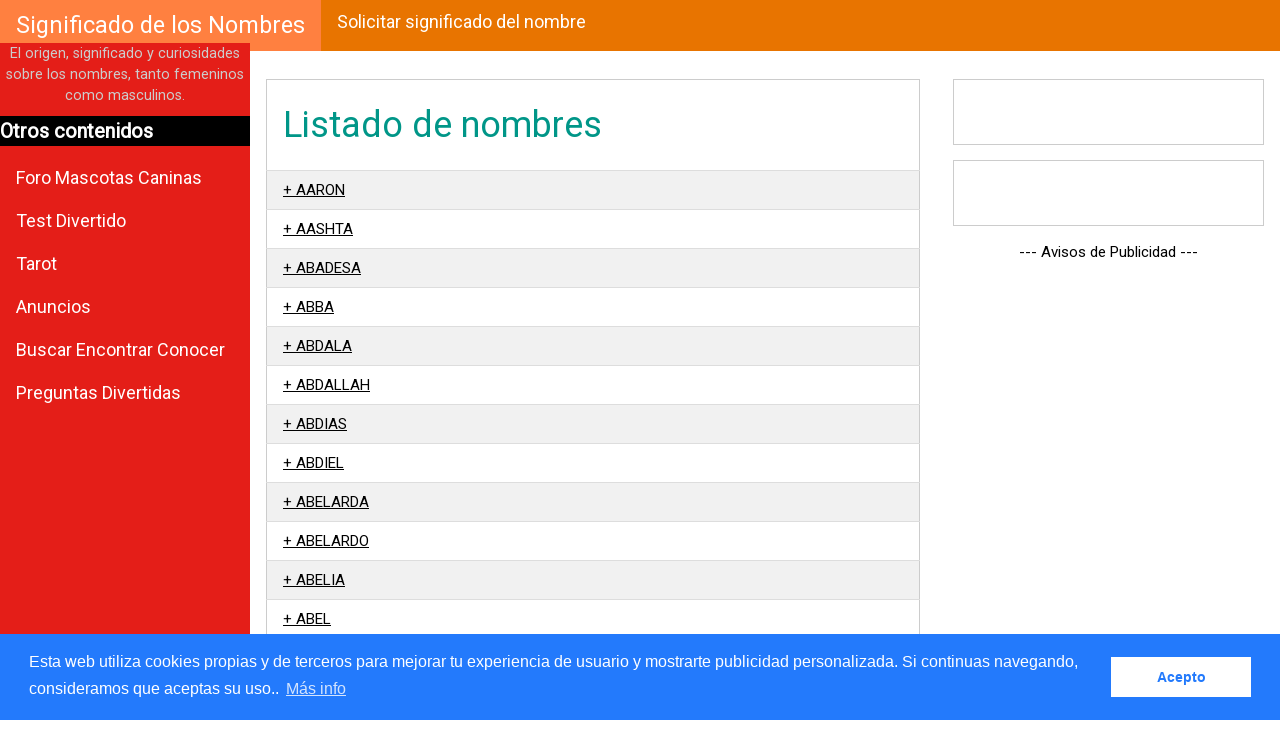

--- FILE ---
content_type: text/html; charset=UTF-8
request_url: http://www.laitnchat.com/significado-de-los-nombres/?from=horoscopo
body_size: 19294
content:
<!DOCTYPE html>
<html lang="es"><head>
<!--<meta charset="UTF-8">-->
<meta http-equiv="Content-Type" content="text/html; charset=UTF-8"/>
<meta name="viewport" content="width=device-width, initial-scale=1">
<link rel="stylesheet" href="w3.css">
<link rel="stylesheet" href="w3-theme.css">
<link rel="stylesheet" href="style.css">
<link rel="stylesheet" href="https://fonts.googleapis.com/css?family=Roboto">
<link rel="stylesheet" href="https://cdnjs.cloudflare.com/ajax/libs/font-awesome/4.7.0/css/font-awesome.min.css">
<style>
html,body,h1,h2,h3,h4,h5,h6 {font-family: "Roboto", sans-serif;}
.w3-sidebar {
  z-index: 3;
  width: 250px;
  top: 43px;
  bottom: 0;
  height: inherit;
}
</style>
<link rel="apple-touch-icon" sizes="57x57" href="icons/apple-icon-57x57.png">
<link rel="apple-touch-icon" sizes="60x60" href="icons/apple-icon-60x60.png">
<link rel="apple-touch-icon" sizes="72x72" href="icons/apple-icon-72x72.png">
<link rel="apple-touch-icon" sizes="76x76" href="icons/apple-icon-76x76.png">
<link rel="apple-touch-icon" sizes="114x114" href="icons/apple-icon-114x114.png">
<link rel="apple-touch-icon" sizes="120x120" href="icons/apple-icon-120x120.png">
<link rel="apple-touch-icon" sizes="144x144" href="icons/apple-icon-144x144.png">
<link rel="apple-touch-icon" sizes="152x152" href="icons/apple-icon-152x152.png">
<link rel="apple-touch-icon" sizes="180x180" href="icons/apple-icon-180x180.png">
<link rel="icon" type="image/png" sizes="192x192"  href="icons/android-icon-192x192.png">
<link rel="icon" type="image/png" sizes="32x32" href="icons/favicon-32x32.png">
<link rel="icon" type="image/png" sizes="96x96" href="icons/favicon-96x96.png">
<link rel="icon" type="image/png" sizes="16x16" href="icons/favicon-16x16.png">
<link rel="manifest" href="icons/manifest.json">
<meta name="msapplication-TileColor" content="#ffffff">
<meta name="msapplication-TileImage" content="icons/ms-icon-144x144.png">
<meta name="theme-color" content="#ffffff">

<title>EL ORIGEN Y SIGNIFICADO DE LOS NOMBRES - significado - origen - personalidad - gifs animados personalizados - busqueda de amistades con el mismo nombre ()</title>

<meta name="title" content="EL ORIGEN Y SIGNIFICADO DE LOS NOMBRES -  significado - origen - personalidad - gifs animados personalizados - busqueda de amistades con el mismo nombre ()"/>

<meta name="Topic" content="EL ORIGEN Y SIGNIFICADO DE LOS NOMBRES -  significado - origen - personalidad - gifs animados personalizados - busqueda de amistades con el mismo nombre ()"/>

<meta name="keywords" content=",nombres,significado,origen,personalidad,gifs de nombres,avatars, iconos, smiles,busqueda, amistades"/>
<meta name="description" content=" NOMBRES para ni&ntilde;os y ni&ntilde;as. encontrar el origen de tu nombre, gifs animados con tu nombre, personalidad de tu nombre y personas con tu mismo nombre..." />
<meta name="Revisit" content="7 days"/>
<meta NAME="language" CONTENT="es"/>
<meta name="distribution" content="Global"/>
<meta name="resource-type" content="Website">
<meta name="robots" content="index, follow" />
<meta name="googlebot" content="index, follow" />
<!-- metas -->
</head>
<body>
<script type="text/javascript">var infolink_pid = 26674;</script>
<script type="text/javascript" src="http://resources.infolinks.com/js/infolinks_main.js"></script>

<link rel="stylesheet" type="text/css" href="//cdnjs.cloudflare.com/ajax/libs/cookieconsent2/3.0.3/cookieconsent.min.css" />
<script src="//cdnjs.cloudflare.com/ajax/libs/cookieconsent2/3.0.3/cookieconsent.min.js"></script>
<script>
window.addEventListener("load", function(){
window.cookieconsent.initialise({
  "palette": {
    "popup": {
      "background": "#237afc"
    },
    "button": {
      "background": "#fff",
      "text": "#237afc"
    }
  },
  "content": {
    "message": "Esta web utiliza cookies propias y de terceros para mejorar tu experiencia de usuario y mostrarte publicidad personalizada. Si continuas navegando, consideramos que aceptas su uso..\n",
    "dismiss": "Acepto",
    "link": "M&aacute;s info",
    "href": "www.laitnchat.com/legal.php"
  }
})});
</script>

<div id="fb-root"></div>
<script>(function(d, s, id) {
  var js, fjs = d.getElementsByTagName(s)[0];
  if (d.getElementById(id)) return;
  js = d.createElement(s); js.id = id;
  js.src = "//connect.facebook.net/es_ES/all.js#xfbml=1";
  fjs.parentNode.insertBefore(js, fjs);
}(document, 'script', 'facebook-jssdk'));</script>


<!-- Navbar -->
<div class="w3-top">
  <div class="w3-bar w3-theme w3-top w3-left-align w3-large">
    <a class="w3-bar-item w3-button w3-right w3-hide-large w3-hover-white w3-large w3-theme-l1" href="javascript:void(0)" onclick="w3_open()"><i class="fa fa-bars"></i></a>
<a href="index.php" class="w3-bar-item w3-button w3-theme-l1">Significado de los Nombres</a>

<!--<a href="" class="w3-bar-item w3-button w3-hide-small w3-hover-white"></a>
-->
    <a href="solicitar-significado-nombre.php" class="w3-bar-item w3-button w3-hide-small w3-hover-white">Solicitar significado del nombre</a>
    <!--
<a href="" class="w3-bar-item w3-button w3-hide-small w3-hover-white"></a>
<a href="" class="w3-bar-item w3-button w3-hide-small w3-hide-medium w3-hover-white"></a>
-->
  </div>
</div>

<!-- Sidebar -->
<nav class="w3-sidebar w3-bar-block w3-collapse w3-large w3-theme-l5 w3-animate-left" id="mySidebar">
  <a href="javascript:void(0)" onclick="w3_close()" class="w3-right w3-xlarge w3-padding-large w3-hover-black w3-hide-large" title="Close Menu">
    <i class="fa fa-remove"></i>
  </a>

<div id="descripcion"> El origen, significado y curiosidades sobre los nombres, tanto femeninos como masculinos.
</div>
 <h4 class="w3-bar-h4"><b>Otros contenidos</b></h4>
  <a class="w3-bar-item w3-button w3-hover-black" href="../razas-de-perros" title="razas de perros">Foro Mascotas Caninas</a>
  <a class="w3-bar-item w3-button w3-hover-black" href="../test-divertido/" title="test divertido">Test Divertido</a>
  <a class="w3-bar-item w3-button w3-hover-black" href="../tarot.html" title="tarot">Tarot</a>
  <a class="w3-bar-item w3-button w3-hover-black" href="../anuncios.html" title="anuncios">Anuncios</a>
  <a class="w3-bar-item w3-button w3-hover-black" href="../Buscar-Encontrar-Conocer/" title="encontrar amistades o amor en internet">Buscar Encontrar Conocer</a>
  <a class="w3-bar-item w3-button w3-hover-black" href="../preguntas-divertidas/" title="preguntas divertidas">Preguntas Divertidas</a>

</nav>

<!-- Overlay effect when opening sidebar on small screens -->
<div class="w3-overlay w3-hide-large" onclick="w3_close()" style="cursor:pointer" title="close side menu" id="myOverlay"></div>

<!-- Main content: shift it to the right by 250 pixels when the sidebar is visible -->
<div class="w3-main" style="margin-left:250px">

  <div class="w3-row w3-padding-64">
    <div class="w3-twothird w3-container">
      <h1 class="w3-text-teal"></h1>
      <p><!--texto--></p>

<!--table-->
<table class="w3-table w3-table-all">
<tbody><tr>
<td class="w3-text-teal"><h1>Listado de nombres</h1></td>
</tr>
 <tr><td width='100%'><a href='ver.php?nombre=AARON&page=3125' title='Nombre AARON'> + AARON </a></td></tr> <tr><td width='100%'><a href='ver.php?nombre=AASHTA
&page=3124' title='Nombre AASHTA
'> + AASHTA
 </a></td></tr> <tr><td width='100%'><a href='ver.php?nombre=ABADESA
&page=3123' title='Nombre ABADESA
'> + ABADESA
 </a></td></tr> <tr><td width='100%'><a href='ver.php?nombre=ABBA
&page=3122' title='Nombre ABBA
'> + ABBA
 </a></td></tr> <tr><td width='100%'><a href='ver.php?nombre=ABDALA
&page=3121' title='Nombre ABDALA
'> + ABDALA
 </a></td></tr> <tr><td width='100%'><a href='ver.php?nombre=ABDALLAH
&page=3120' title='Nombre ABDALLAH
'> + ABDALLAH
 </a></td></tr> <tr><td width='100%'><a href='ver.php?nombre=ABDIAS
&page=3119' title='Nombre ABDIAS
'> + ABDIAS
 </a></td></tr> <tr><td width='100%'><a href='ver.php?nombre=ABDIEL
&page=3118' title='Nombre ABDIEL
'> + ABDIEL
 </a></td></tr> <tr><td width='100%'><a href='ver.php?nombre=ABELARDA
&page=3117' title='Nombre ABELARDA
'> + ABELARDA
 </a></td></tr> <tr><td width='100%'><a href='ver.php?nombre=ABELARDO&page=3116' title='Nombre ABELARDO'> + ABELARDO </a></td></tr> <tr><td width='100%'><a href='ver.php?nombre=ABELIA
&page=3115' title='Nombre ABELIA
'> + ABELIA
 </a></td></tr> <tr><td width='100%'><a href='ver.php?nombre=ABEL&page=3114' title='Nombre ABEL'> + ABEL </a></td></tr> <tr><td width='100%'><a href='ver.php?nombre=ABI
&page=3113' title='Nombre ABI
'> + ABI
 </a></td></tr> <tr><td width='100%'><a href='ver.php?nombre=ABIGAIL&page=3112' title='Nombre ABIGAIL'> + ABIGAIL </a></td></tr> <tr><td width='100%'><a href='ver.php?nombre=ABRAHAM&page=3111' title='Nombre ABRAHAM'> + ABRAHAM </a></td></tr> <tr><td width='100%'><a href='ver.php?nombre=ABRAM
&page=3110' title='Nombre ABRAM
'> + ABRAM
 </a></td></tr> <tr><td width='100%'><a href='ver.php?nombre=ABRECHT
&page=3109' title='Nombre ABRECHT
'> + ABRECHT
 </a></td></tr> <tr><td width='100%'><a href='ver.php?nombre=ABRIL&page=3108' title='Nombre ABRIL'> + ABRIL </a></td></tr> <tr><td width='100%'><a href='ver.php?nombre=ABSALON
&page=3107' title='Nombre ABSALON
'> + ABSALON
 </a></td></tr> <tr><td width='100%'><a href='ver.php?nombre=ADALBERTO&page=3106' title='Nombre ADALBERTO'> + ADALBERTO </a></td></tr> <tr><td width='100%'><a href='ver.php?nombre=ADALIA
&page=3105' title='Nombre ADALIA
'> + ADALIA
 </a></td></tr> <tr><td width='100%'><a href='ver.php?nombre=ADALY
&page=3104' title='Nombre ADALY
'> + ADALY
 </a></td></tr> <tr><td width='100%'><a href='ver.php?nombre=ADAM
&page=3103' title='Nombre ADAM
'> + ADAM
 </a></td></tr> <tr><td width='100%'><a href='ver.php?nombre=ADAMARIS
&page=3102' title='Nombre ADAMARIS
'> + ADAMARIS
 </a></td></tr> <tr><td width='100%'><a href='ver.php?nombre=ADAMO
&page=3101' title='Nombre ADAMO
'> + ADAMO
 </a></td></tr> <tr><td width='100%'><a href='ver.php?nombre=ADAN&page=3100' title='Nombre ADAN'> + ADAN </a></td></tr> <tr><td width='100%'><a href='ver.php?nombre=ADA&page=3099' title='Nombre ADA'> + ADA </a></td></tr> <tr><td width='100%'><a href='ver.php?nombre=ADELAIDA&page=3098' title='Nombre ADELAIDA'> + ADELAIDA </a></td></tr> <tr><td width='100%'><a href='ver.php?nombre=ADELAIDO
&page=3097' title='Nombre ADELAIDO
'> + ADELAIDO
 </a></td></tr> <tr><td width='100%'><a href='ver.php?nombre=ADELARDO
&page=3096' title='Nombre ADELARDO
'> + ADELARDO
 </a></td></tr> <tr><td width='100%'><a href='ver.php?nombre=ADELA&page=3095' title='Nombre ADELA'> + ADELA </a></td></tr> <tr><td width='100%'><a href='ver.php?nombre=ADELELMO
&page=3094' title='Nombre ADELELMO
'> + ADELELMO
 </a></td></tr> <tr><td width='100%'><a href='ver.php?nombre=ADELFO
&page=3093' title='Nombre ADELFO
'> + ADELFO
 </a></td></tr> <tr><td width='100%'><a href='ver.php?nombre=ADELIA
&page=3092' title='Nombre ADELIA
'> + ADELIA
 </a></td></tr> <tr><td width='100%'><a href='ver.php?nombre=ADELINA&page=3091' title='Nombre ADELINA'> + ADELINA </a></td></tr> <tr><td width='100%'><a href='ver.php?nombre=ADELMA
&page=3090' title='Nombre ADELMA
'> + ADELMA
 </a></td></tr> <tr><td width='100%'><a href='ver.php?nombre=ADELMAR
&page=3089' title='Nombre ADELMAR
'> + ADELMAR
 </a></td></tr> <tr><td width='100%'><a href='ver.php?nombre=ADELMO&page=3088' title='Nombre ADELMO'> + ADELMO </a></td></tr> <tr><td width='100%'><a href='ver.php?nombre=ADIANEY
&page=3087' title='Nombre ADIANEY
'> + ADIANEY
 </a></td></tr> <tr><td width='100%'><a href='ver.php?nombre=ADIEL
&page=3086' title='Nombre ADIEL
'> + ADIEL
 </a></td></tr></tbody></TABLE>




<div style="text-align_center;">
<div class="publicidad">--- Avisos de Publicidad ---</div>
<div align="center"><H1>ESPACIO PUBLICITARIO</H1></div>
</div>
<!--table-->

</div>
    <div class="w3-third w3-container">
      <p class="w3-border w3-padding-large w3-padding-32 w3-center">

<!-- SiteSearch Google -->
<!-- SiteSearch Google -->
</p>
      <p class="w3-border w3-padding-large w3-padding-32 w3-center large">
<div class="publicidad">--- Avisos de Publicidad ---</div>
</p>
    </div>
  </div>


  <!-- Pagination -->
 <div class="w3-center w3-padding-32">
    <div class="w3-bar">

	<a href="index.php?page=2" class="w3-button w3-hover-black"> Anteriores </a><a href="index.php?page=1" class="w3-button w3-hover-black"> 1 </a><a href="index.php?page=2" class="w3-button w3-hover-black"> 2 </a><a href="index.php?page=3" class="w3-button w3-hover-black"> 3 </a><a href="index.php?page=4" class="w3-button w3-hover-black"> 4 </a><a href="index.php?page=5" class="w3-button w3-hover-black"> 5 </a><a href="index.php?page=6" class="w3-button w3-hover-black"> 6 </a><a href="index.php?page=7" class="w3-button w3-hover-black"> 7 </a><a href="index.php?page=8" class="w3-button w3-hover-black"> 8 </a><a href="index.php?page=9" class="w3-button w3-hover-black"> 9 </a><a href="index.php?page=10" class="w3-button w3-hover-black"> 10 </a><a href="index.php?page=11" class="w3-button w3-hover-black"> 11 </a><a href="index.php?page=12" class="w3-button w3-hover-black"> 12 </a><a href="index.php?page=13" class="w3-button w3-hover-black"> 13 </a><a href="index.php?page=14" class="w3-button w3-hover-black"> 14 </a><a href="index.php?page=15" class="w3-button w3-hover-black"> 15 </a><a href="index.php?page=16" class="w3-button w3-hover-black"> 16 </a><a href="index.php?page=17" class="w3-button w3-hover-black"> 17 </a><a href="index.php?page=18" class="w3-button w3-hover-black"> 18 </a><a href="index.php?page=19" class="w3-button w3-hover-black"> 19 </a><a href="index.php?page=20" class="w3-button w3-hover-black"> 20 </a><a href="index.php?page=21" class="w3-button w3-hover-black"> 21 </a><a href="index.php?page=22" class="w3-button w3-hover-black"> 22 </a><a href="index.php?page=23" class="w3-button w3-hover-black"> 23 </a><a href="index.php?page=24" class="w3-button w3-hover-black"> 24 </a><a href="index.php?page=25" class="w3-button w3-hover-black"> 25 </a><a href="index.php?page=26" class="w3-button w3-hover-black"> 26 </a><a href="index.php?page=27" class="w3-button w3-hover-black"> 27 </a><a href="index.php?page=28" class="w3-button w3-hover-black"> 28 </a><a href="index.php?page=29" class="w3-button w3-hover-black"> 29 </a><a href="index.php?page=30" class="w3-button w3-hover-black"> 30 </a><a href="index.php?page=31" class="w3-button w3-hover-black"> 31 </a><a href="index.php?page=32" class="w3-button w3-hover-black"> 32 </a><a href="index.php?page=33" class="w3-button w3-hover-black"> 33 </a><a href="index.php?page=34" class="w3-button w3-hover-black"> 34 </a><a href="index.php?page=35" class="w3-button w3-hover-black"> 35 </a><a href="index.php?page=36" class="w3-button w3-hover-black"> 36 </a><a href="index.php?page=37" class="w3-button w3-hover-black"> 37 </a><a href="index.php?page=38" class="w3-button w3-hover-black"> 38 </a><a href="index.php?page=39" class="w3-button w3-hover-black"> 39 </a><a href="index.php?page=40" class="w3-button w3-hover-black"> 40 </a><a href="index.php?page=41" class="w3-button w3-hover-black"> 41 </a><a href="index.php?page=42" class="w3-button w3-hover-black"> 42 </a><a href="index.php?page=43" class="w3-button w3-hover-black"> 43 </a><a href="index.php?page=44" class="w3-button w3-hover-black"> 44 </a><a href="index.php?page=45" class="w3-button w3-hover-black"> 45 </a><a href="index.php?page=46" class="w3-button w3-hover-black"> 46 </a><a href="index.php?page=47" class="w3-button w3-hover-black"> 47 </a><a href="index.php?page=48" class="w3-button w3-hover-black"> 48 </a><a href="index.php?page=49" class="w3-button w3-hover-black"> 49 </a><a href="index.php?page=50" class="w3-button w3-hover-black"> 50 </a><a href="index.php?page=51" class="w3-button w3-hover-black"> 51 </a><a href="index.php?page=52" class="w3-button w3-hover-black"> 52 </a><a href="index.php?page=53" class="w3-button w3-hover-black"> 53 </a><a href="index.php?page=54" class="w3-button w3-hover-black"> 54 </a><a href="index.php?page=55" class="w3-button w3-hover-black"> 55 </a><a href="index.php?page=56" class="w3-button w3-hover-black"> 56 </a><a href="index.php?page=57" class="w3-button w3-hover-black"> 57 </a><a href="index.php?page=58" class="w3-button w3-hover-black"> 58 </a><a href="index.php?page=59" class="w3-button w3-hover-black"> 59 </a><a href="index.php?page=60" class="w3-button w3-hover-black"> 60 </a><a href="index.php?page=61" class="w3-button w3-hover-black"> 61 </a><a href="index.php?page=62" class="w3-button w3-hover-black"> 62 </a><a href="index.php?page=63" class="w3-button w3-hover-black"> 63 </a><a href="index.php?page=64" class="w3-button w3-hover-black"> 64 </a><a href="index.php?page=65" class="w3-button w3-hover-black"> 65 </a><a href="index.php?page=66" class="w3-button w3-hover-black"> 66 </a><a href="index.php?page=67" class="w3-button w3-hover-black"> 67 </a><a href="index.php?page=68" class="w3-button w3-hover-black"> 68 </a><a href="index.php?page=69" class="w3-button w3-hover-black"> 69 </a><a href="index.php?page=70" class="w3-button w3-hover-black"> 70 </a><a href="index.php?page=71" class="w3-button w3-hover-black"> 71 </a><a href="index.php?page=72" class="w3-button w3-hover-black"> 72 </a><a href="index.php?page=73" class="w3-button w3-hover-black"> 73 </a><a href="index.php?page=74" class="w3-button w3-hover-black"> 74 </a><a href="index.php?page=75" class="w3-button w3-hover-black"> 75 </a><a href="index.php?page=76" class="w3-button w3-hover-black"> 76 </a><a href="index.php?page=77" class="w3-button w3-hover-black"> 77 </a><a href="index.php?page=78" class="w3-button w3-hover-black"> 78 </a><a href="index.php?page=79" class="w3-button w3-hover-black"> 79 </a></div>

  </div>  <!-- Pagination -->


 <footer id="myFooter">
    <div class="w3-container w3-theme-l2 w3-padding-32">
<div class="publicidad">--- Publicidad ---</div>
      <h4><script src="https://www.laitnchat.com/script/alternativo468.js"></script></h4>
    </div>
    <div class="w3-container w3-theme-l1">
      <p>Powered by <a href="https://www.w3schools.com/w3css/default.asp" target="_blank">w3.css</a> &nbsp;&#183;&nbsp;
<a href="../legal.php" rel="nofollow" title="nota legal">Nota Legal Condiciones de Uso</a>&nbsp;&#183;&nbsp;
<a href="../politicadecookies.php" rel="nofollow" title="pol&iacute;tica de cookies">Pol&iacute;tica de Cookies</a>&nbsp;&#183;&nbsp;
<a href="../contacto.html" rel="nofollow" title="contactar">Contactar</a>&nbsp;&#183;&nbsp;

</p>

 </div>
  </footer>


<!-- END MAIN -->
</div>

<script>
// Get the Sidebar
var mySidebar = document.getElementById("mySidebar");

// Get the DIV with overlay effect
var overlayBg = document.getElementById("myOverlay");

// Toggle between showing and hiding the sidebar, and add overlay effect
function w3_open() {
    if (mySidebar.style.display === 'block') {
        mySidebar.style.display = 'none';
        overlayBg.style.display = "none";
    } else {
        mySidebar.style.display = 'block';
        overlayBg.style.display = "block";
    }
}

// Close the sidebar with the close button
function w3_close() {
    mySidebar.style.display = "none";
    overlayBg.style.display = "none";
}
</script>

</body>
</html>


--- FILE ---
content_type: text/css
request_url: http://www.laitnchat.com/significado-de-los-nombres/w3-theme.css
body_size: 1212
content:
.w3-theme-l4 {color:#000 !important; background-color:#FA0505 !important}
.w3-theme-l3 {color:#fff !important; background-color:#999999 !important}
.w3-theme-l2 {color:#fff !important; background-color:#FF0000 !important}
.w3-theme-d1 {color:#fff !important; background-color:#E87400 !important}
.w3-theme-d2 {color:#fff !important; background-color:#E87400 !important}
.w3-theme-d3 {color:#fff !important; background-color:#E87400 !important}
.w3-theme-d4 {color:#fff !important; background-color:#E87400 !important}
.w3-theme-d5 {color:#fff !important; background-color:#E87400 !important}


.w3-theme-light {color:#000 !important; background-color:#f0f0f0 !important}
.w3-theme-dark {color:#fff !important; background-color:#E87400 !important}
.w3-theme-action {color:#fff !important; background-color:#E87400 !important}

.w3-theme {color:#fff !important; background-color:#E87400 !important}
.w3-text-theme {color:#E87400 !important}
.w3-border-theme {border-color:#E87400 !important}

.w3-hover-theme:hover {color:#fff !important; background-color:#E87400 !important}
.w3-hover-text-theme:hover {color:#E87400 !important}
.w3-hover-border-theme:hover {border-color:#E87400 !important}


--- FILE ---
content_type: text/css
request_url: http://www.laitnchat.com/significado-de-los-nombres/style.css
body_size: 2726
content:
hr{border:0;border-top:1px solid #FF8040;margin:20px 0}
.w3-top,.w3-bottom{position:fixed;width:100%;z-index:1}
.w3-top{top:0}
.w3-theme-l1 {color:#fff !important; background-color:#FF8040 !important}
.w3-theme-l1 {font-size:130%;}

.w3-theme-l5 {color:#fff !important; background-color:#E41E18 !important}
.w3-container:after,.w3-container:before,.w3-panel:after,.w3-panel:before,
.w3-row:after,.w3-row:before,.w3-row-padding:after,.w3-row-padding:before,
.w3-cell-row:before,.w3-cell-row:after,.w3-clear:after,.w3-clear:before,

.w3-bar:before,.w3-bar:after{content:"";display:table;clear:both}
.w3-bar .w3-bar-item{padding:8px 16px;float:left;width:auto;
border:none;display:block;outline;}
.w3-bar{width:100%;overflow:hidden}
.w3-center .w3-bar{display:inline-block;width:auto}
.w3-bar .w3-dropdown-hover,.w3-bar .w3-dropdown-click
{position:static;float:left}
.w3-bar .w3-button{white-space:normal}
.w3-bar-block .w3-bar-item{
width:100%;display:block;padding:8px 16px;
text-align:left;border:none;white-space:normal;float:none;outline:0
; transition: background-color .3s;

}

.w3-bar-block.w3-center .w3-bar-item{text-align:center}
.w3-bar-h4{background-color:#000000;}

.w3-bar a.active {
    background-color: #4CAF50;
    color: white;
}



.w3-table,.w3-table-all{border-collapse:collapse;border-spacing:0;width:100%;display:table}
.w3-table-all{border:1px solid #ccc}
.w3-bordered tr,.w3-table-all tr{border-bottom:1px solid #ddd}
.w3-striped tbody tr:nth-child(even){background-color:#f1f1f1}
.w3-table-all tr:nth-child(odd){background-color:#fff}
.w3-table-all tr:nth-child(even){background-color:#f1f1f1}
.w3-hoverable tbody tr:hover,.w3-ul.w3-hoverable li:hover{background-color:#ccc}
.w3-centered tr th,.w3-centered tr td{text-align:center}
.w3-table td,.w3-table th,.w3-table-all td,.w3-table-all th{padding:8px 8px;display:table-cell;text-align:left;vertical-align:top}
.w3-table th:first-child,.w3-table td:first-child,.w3-table-all th:first-child,.w3-table-all td:first-child{padding-left:16px}
h1{font-size:36px}
h2{font-size:30px}
h3{font-size:24px}
h4{font-size:20px}
h5{font-size:18px}
h6{font-size:16px}
.w3-serif{font-family:serif}

h1,h2,h3,h4,h5,h6{font-family:"Segoe UI",Arial,sans-serif;font-weight:400;margin:10px 0}
.w3-wide{letter-spacing:4px}
.w3-image{max-width:100%;height:auto}
img{vertical-align:middle}
a{color:inherit}

#descripcion{text-align:center;font-size:80%;color:#ccc;paddig:10px;}
.publicidad{text-align:center;}

.w3-border-gris{font-size:120%;
text-align:justify;border:1px solid #9e9e9e;padding:10px;

}

.comment{
margin-left:15%;
margin-right:15%;
margin-top:5px;
}

.footver{text-align:center;}


--- FILE ---
content_type: application/javascript
request_url: https://www.laitnchat.com/script/alternativo468.js
body_size: 5112
content:
var textnumber = 22;
var randomnumber = Math.random();
var rand1 = Math.round( (textnumber-1) * randomnumber) + 1;
text = new Array;

document.write('<div style="background:#ffffff;color:#000000;border:1px solid #cccccc;text-align:center;a{color:#0080FF}">');

text[1] = '<a href="http://www.infolinks.com/join-us?aid=26674" title="gana plata con publicidad en tu website"><img src="https://www.laitnchat.com/ads/infolinks468_es.jpg" alt="gana plata con publicidad en tu website"></a>'
text[2] = '<a href="http://www.infolinks.com/join-us?aid=26674" title="gana plata con publicidad en tu website"><img src="https://www.laitnchat.com/ads/infolinks468_es.jpg" alt="gana plata con publicidad en tu website"></a>'
text[3] = '<a href="http://www.infolinks.com/join-us?aid=26674" title="gana plata con publicidad en tu website"><img src="https://www.laitnchat.com/ads/infolinks468_es.jpg" alt="gana plata con publicidad en tu website"></a>'
text[4] = '<a href="http://www.infolinks.com/join-us?aid=26674" title="gana plata con publicidad en tu website"><img src="https://www.laitnchat.com/ads/infolinks468_es.jpg" alt="gana plata con publicidad en tu website"></a>'
text[5] = '<a href="http://www.infolinks.com/join-us?aid=26674" title="gana plata con publicidad en tu website"><img src="https://www.laitnchat.com/ads/infolinks468_es.jpg" alt="gana plata con publicidad en tu website"></a>'
text[6] = '<a href="https://www.demassiado.com/hosting-web-barato/" target="_blank" title="alojamiento web barato"><img src="https://www.laitnchat.com/ads/hosting468.gif" alt="alojamiento web barato"></a>'
text[7] = '<a href="https://www.demassiado.com/hosting-web-barato/" target="_blank" title="alojamiento web barato"><img src="https://www.laitnchat.com/ads/hosting468_1.gif" alt="alojamiento web barato"></a>'
text[8] = '<a href="https://www.demassiado.com/hosting-web-barato/" target="_blank" title="alojamiento web barato"><img src="https://www.laitnchat.com/ads/hosting468_2.gif" alt="alojamiento web barato"></a>'
text[9] = '<a href="https://account.yougov.com/es-es/join?referral=siMZgUOCiQUj8CSM1OveSQ" title="consiga cheque regalo amazon gratis"><img src="https://www.laitnchat.com/ads/amazon468.gif" alt="consiga cheque amazon gratis"></a>'
text[10] = '<a href="https://account.yougov.com/es-es/join?referral=siMZgUOCiQUj8CSM1OveSQ" title="consiga cheque regalo amazon gratis"><img src="https://www.laitnchat.com/ads/amazon468.gif" alt="consiga cheque amazon gratis"></a>'
text[11] = '<a href="https://account.yougov.com/es-es/join?referral=siMZgUOCiQUj8CSM1OveSQ" title="consiga cheque regalo amazon gratis"><img src="https://www.laitnchat.com/ads/amazon468.gif" alt="consiga cheque amazon gratis"></a>'
text[12] = '<a href="https://account.yougov.com/es-es/join?referral=siMZgUOCiQUj8CSM1OveSQ" title="consiga cheque regalo amazon gratis"><img src="https://www.laitnchat.com/ads/amazon468_1.gif" alt="consiga cheque amazon gratis"></a>'
text[13] = '<a href="https://account.yougov.com/es-es/join?referral=siMZgUOCiQUj8CSM1OveSQ" title="consiga cheque regalo amazon gratis"><img src="https://www.laitnchat.com/ads/amazon468_1.gif" alt="consiga cheque amazon gratis"></a>'
text[14] = '<a href="https://account.yougov.com/es-es/join?referral=siMZgUOCiQUj8CSM1OveSQ" title="consiga cheque regalo amazon gratis"><img src="https://www.laitnchat.com/ads/amazon468_1.gif" alt="consiga cheque amazon gratis"></a>'
text[15] = '<a href="https://www.cashbackdeals.es/u/466165"><img src="https://static.orangebuddies.com/image/banners/289_ref.jpg" alt="CashbackDeals.es" /></a>'
text[16] = '<a href="https://www.cashbackdeals.es/u/466165"><img src="https://static.orangebuddies.com/image/banners/289_ref.jpg" alt="CashbackDeals.es" /></a>'
text[17] = '<a href="https://www.cashbackdeals.es/u/466165"><img src="https://static.orangebuddies.com/image/banners/289_ref.jpg" alt="CashbackDeals.es" /></a>'
text[18] = '<a href="https://www.cashbackdeals.es/u/466165"><img src="https://static.orangebuddies.com/image/banners/289_ref.jpg" alt="CashbackDeals.es" /></a>'
text[19] = '<a href="https://www.myiyo.com/?ref=243105447"><img src="https://www.laitnchat.com/ads/myiyo_banner_468x60_ES_animated.gif" alt="Gane plata online gratis" /></a>'
text[20] = '<a href="https://www.myiyo.com/?ref=243105447"><img src="https://www.laitnchat.com/ads/myiyo_banner_468x60_ES_animated.gif" alt="Gane plata online gratis" /></a>'
text[21] = '<a href="https://www.myiyo.com/?ref=243105447"><img src="https://www.laitnchat.com/ads/encuestas468_1.gif" alt="Gane plata online gratis" /></a>'
text[22] = '<a href="https://www.myiyo.com/?ref=243105447"><img src="https://www.laitnchat.com/ads/encuestas468_1.gif" alt="Gane plata online gratis" /></a>'

var mytext = text[rand1];
document.write(text[rand1]);

document.write('</div>');

//<strong>&#191;Busca hosting web barato?</strong><br>Desde 1$usd! Subdominios, FTP, soporte 24/7, cPanel, Instalador de aplicaciones (blogs, foros, ecommerce...etc), PHP v5/v7, CGI, SSI, Mysql<br><a href="https://www.demassiado.com/hosting-web-barato/" target="_blank"><em>pinche ac&aacute; para +info</em></a>

